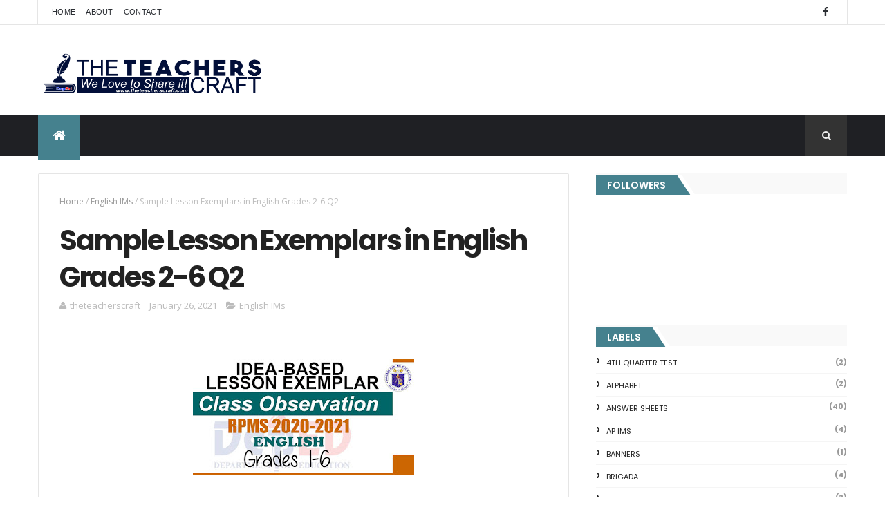

--- FILE ---
content_type: text/html; charset=utf-8
request_url: https://www.google.com/recaptcha/api2/aframe
body_size: 269
content:
<!DOCTYPE HTML><html><head><meta http-equiv="content-type" content="text/html; charset=UTF-8"></head><body><script nonce="ZQq_68o5oZXzg5XZvrIP-w">/** Anti-fraud and anti-abuse applications only. See google.com/recaptcha */ try{var clients={'sodar':'https://pagead2.googlesyndication.com/pagead/sodar?'};window.addEventListener("message",function(a){try{if(a.source===window.parent){var b=JSON.parse(a.data);var c=clients[b['id']];if(c){var d=document.createElement('img');d.src=c+b['params']+'&rc='+(localStorage.getItem("rc::a")?sessionStorage.getItem("rc::b"):"");window.document.body.appendChild(d);sessionStorage.setItem("rc::e",parseInt(sessionStorage.getItem("rc::e")||0)+1);localStorage.setItem("rc::h",'1762831215073');}}}catch(b){}});window.parent.postMessage("_grecaptcha_ready", "*");}catch(b){}</script></body></html>

--- FILE ---
content_type: text/javascript; charset=UTF-8
request_url: https://www.theteacherscraft.com/feeds/posts/default/-/English%20IMs?alt=json-in-script&max-results=3&callback=jQuery111005925612027110743_1762831211429&_=1762831211430
body_size: 5841
content:
// API callback
jQuery111005925612027110743_1762831211429({"version":"1.0","encoding":"UTF-8","feed":{"xmlns":"http://www.w3.org/2005/Atom","xmlns$openSearch":"http://a9.com/-/spec/opensearchrss/1.0/","xmlns$blogger":"http://schemas.google.com/blogger/2008","xmlns$georss":"http://www.georss.org/georss","xmlns$gd":"http://schemas.google.com/g/2005","xmlns$thr":"http://purl.org/syndication/thread/1.0","id":{"$t":"tag:blogger.com,1999:blog-2615644595382866101"},"updated":{"$t":"2025-11-08T06:54:07.753-08:00"},"category":[{"term":"DepEd Updates"},{"term":"Instructional Materials"},{"term":"News Story"},{"term":"English IMs"},{"term":"WHLP"},{"term":"Memo"},{"term":"Reading Materials"},{"term":"DLL"},{"term":"SUMMATIVE"},{"term":"WORKSHEETS GRADE 1"},{"term":"Mathematics IMs"},{"term":"WORKSHEETS GRADE 2"},{"term":"ANSWER SHEETS"},{"term":"TEACHERS ALLOWANCES"},{"term":"WORKSHEETS GRADE 5"},{"term":"webinars"},{"term":"DEPED News Story"},{"term":"WORKSHEETS KINDERGARTEN"},{"term":"LESSON EXEMPLARS"},{"term":"Classroom Structuring"},{"term":"SLM"},{"term":"WORKSHEETS GRADE 4"},{"term":"DLL GRADE 4"},{"term":"WORKSHEETS GRADE 3"},{"term":"DLL GRADE 6"},{"term":"WORKSHEETS GRADE 6"},{"term":"WLP"},{"term":"FORMS"},{"term":"DLL GRADE 2"},{"term":"DLL GRADE 5"},{"term":"DLL GRADE 1"},{"term":"DLL GRADE 3"},{"term":"RPMS"},{"term":"DIAGNOSTIC TESTS"},{"term":"SCHOLARSHIP"},{"term":"GRADE 1 LE"},{"term":"GRADE 4 LE"},{"term":"PERFORMANCE TASK"},{"term":"CALENDAR OF ACTIVITIES"},{"term":"FILIPINO IMs"},{"term":"GRADE 7 LE"},{"term":"SF COVERS"},{"term":"Learning Videos"},{"term":"PBB"},{"term":"Writing is a craft"},{"term":"Inspiration"},{"term":"KG DLL"},{"term":"Mind' Silhouettes"},{"term":"Random Thoughts"},{"term":"Writing Materilas"},{"term":"AP IMs"},{"term":"Brigada"},{"term":"CLASSROOM OBSERVATION"},{"term":"SALARY INCREASE"},{"term":"SARA DUTERTE"},{"term":"SRI"},{"term":"CATCH UP FRIDAYS"},{"term":"CATCH-UP FRIDAYS"},{"term":"CLASSROOM RULES"},{"term":"Cooking is a Craft"},{"term":"DEPED AWARDS"},{"term":"F2F CLASSES"},{"term":"KG L"},{"term":"WORKSHEETS"},{"term":"4TH QUARTER TEST"},{"term":"ALPHABET"},{"term":"BRIGADA ESKWELA"},{"term":"Class Record"},{"term":"EDUCATION SONA"},{"term":"FREE WEBINARS"},{"term":"HOLIDAYS 2023"},{"term":"JOBS"},{"term":"MATATAG"},{"term":"NAME TAGS"},{"term":"PSYCHOSOCIAL MATERIALS"},{"term":"RPMS 2024"},{"term":"SIMCARD REGISTRATION"},{"term":"TEACHERS DAY"},{"term":"VINSET"},{"term":"BANNERS"},{"term":"BUWAN NG WIKA"},{"term":"CDP FREE TRAINING"},{"term":"CLEANERS"},{"term":"DLL GRADE 7"},{"term":"E-SAT"},{"term":"FAMILY DAY"},{"term":"FEATURE"},{"term":"HOLIDAY 2025"},{"term":"IDLAR"},{"term":"ILR"},{"term":"IPCRF 2022-2023"},{"term":"Intervention Program"},{"term":"LET PASSERS"},{"term":"MELCS 2022-2023"},{"term":"MELCS 2023-2024"},{"term":"NUTRITION MONTH"},{"term":"OPLAN BALIK ESKWELA"},{"term":"Opinion"},{"term":"PRC UPDATES"},{"term":"SCHOOL CALENDAR"},{"term":"SEMINARS"},{"term":"SUBJECT TAGS"},{"term":"short stories"}],"title":{"type":"text","$t":"The Teacher's Craft"},"subtitle":{"type":"html","$t":"We Love to Share It"},"link":[{"rel":"http://schemas.google.com/g/2005#feed","type":"application/atom+xml","href":"https:\/\/www.theteacherscraft.com\/feeds\/posts\/default"},{"rel":"self","type":"application/atom+xml","href":"https:\/\/www.blogger.com\/feeds\/2615644595382866101\/posts\/default\/-\/English+IMs?alt=json-in-script\u0026max-results=3"},{"rel":"alternate","type":"text/html","href":"https:\/\/www.theteacherscraft.com\/search\/label\/English%20IMs"},{"rel":"hub","href":"http://pubsubhubbub.appspot.com/"},{"rel":"next","type":"application/atom+xml","href":"https:\/\/www.blogger.com\/feeds\/2615644595382866101\/posts\/default\/-\/English+IMs\/-\/English+IMs?alt=json-in-script\u0026start-index=4\u0026max-results=3"}],"author":[{"name":{"$t":"Unknown"},"email":{"$t":"noreply@blogger.com"},"gd$image":{"rel":"http://schemas.google.com/g/2005#thumbnail","width":"16","height":"16","src":"https:\/\/img1.blogblog.com\/img\/b16-rounded.gif"}}],"generator":{"version":"7.00","uri":"http://www.blogger.com","$t":"Blogger"},"openSearch$totalResults":{"$t":"105"},"openSearch$startIndex":{"$t":"1"},"openSearch$itemsPerPage":{"$t":"3"},"entry":[{"id":{"$t":"tag:blogger.com,1999:blog-2615644595382866101.post-8671268720241929770"},"published":{"$t":"2025-03-03T21:55:00.000-08:00"},"updated":{"$t":"2025-03-12T22:07:35.662-07:00"},"category":[{"scheme":"http://www.blogger.com/atom/ns#","term":"English IMs"},{"scheme":"http://www.blogger.com/atom/ns#","term":"Reading Materials"}],"title":{"type":"text","$t":"New Design Children's Reading Passages"},"content":{"type":"html","$t":"\u003C!--Composite Start--\u003E\n\u003Cdiv id=\"M761703ScriptRootC1261178\"\u003E\n\u003C\/div\u003E\n\u003Cscript async=\"\" src=\"https:\/\/jsc.mgid.com\/t\/h\/theteacherscraft.com.1261178.js\"\u003E\n\u003C\/script\u003E\n\u003C!--Composite End--\u003E\n\n\u003Cp\u003E\u0026nbsp;\u003Cspan style=\"text-align: center;\"\u003E\u0026nbsp;\u003C\/span\u003E\u003Cspan\u003E\u0026nbsp; \u0026nbsp; \u0026nbsp; \u0026nbsp;\u003C\/span\u003E\u003C\/p\u003E\u003Cdiv class=\"separator\" style=\"clear: both; text-align: center;\"\u003E\u003Ca href=\"https:\/\/blogger.googleusercontent.com\/img\/b\/R29vZ2xl\/AVvXsEhg5XoVRyK7n-6_28t6gllNIt8L0pyUeEHAuUZ9jWVE7H4kfFmAlUuO5p52lR-ecFpNoTQibBhRU-8gHmuS1CDa8_dBZiFczrxwR764SfjTHwNW2ZeskRM69_SgjMgHjtYHrwOm1PDPhZJz\/s1258\/rea.jpg\" style=\"margin-left: 1em; margin-right: 1em;\"\u003E\u003Cimg border=\"0\" data-original-height=\"701\" data-original-width=\"1258\" src=\"https:\/\/blogger.googleusercontent.com\/img\/b\/R29vZ2xl\/AVvXsEhg5XoVRyK7n-6_28t6gllNIt8L0pyUeEHAuUZ9jWVE7H4kfFmAlUuO5p52lR-ecFpNoTQibBhRU-8gHmuS1CDa8_dBZiFczrxwR764SfjTHwNW2ZeskRM69_SgjMgHjtYHrwOm1PDPhZJz\/s320\/rea.jpg\" width=\"320\" \/\u003E\u003C\/a\u003E\u003C\/div\u003E\u003Cbr \/\u003E\u003Cdiv class=\"separator\" style=\"clear: both; text-align: center;\"\u003E\u003Cbr \/\u003E\u003C\/div\u003E\u003Cdiv class=\"separator\" style=\"clear: both; text-align: center;\"\u003E\u003Cspan style=\"text-align: left;\"\u003EChildren's Reading Passages\u003C\/span\u003E\u003Cspan style=\"font-family: \u0026quot;times new roman\u0026quot;; font-size: 16px; text-align: justify;\"\u003E\u0026nbsp; Free Download!\u003C\/span\u003E\u003C\/div\u003E\u003Cp\u003E\u003Cspan style=\"font-family: \u0026quot;times new roman\u0026quot;; font-size: 16px; text-align: justify;\"\u003EChildren's Reading Passages\u0026nbsp;\u0026nbsp;will be useful for both parents and teachers while they guide the child in answering modules at home.\u0026nbsp;\u003C\/span\u003E\u003C\/p\u003E\u003Cdiv style=\"-webkit-text-stroke-width: 0px; font-family: \u0026quot;times new roman\u0026quot;; font-size: 16px; font-variant-east-asian: normal; font-variant-numeric: normal; margin: 0px; text-align: justify;\"\u003E\u003Cdiv style=\"margin: 0px;\"\u003E\u003Cdiv style=\"margin: 0px;\"\u003E\u003Cdiv style=\"margin: 0px;\"\u003E\u003Cdiv style=\"margin: 0px;\"\u003E\u003Cdiv style=\"margin: 0px;\"\u003E\u003Cdiv style=\"margin: 0px;\"\u003E\u003Cdiv style=\"margin: 0px;\"\u003E\u003Cdiv style=\"margin: 0px;\"\u003E\u003Cdiv style=\"margin: 0px;\"\u003E\u003Cdiv style=\"margin: 0px;\"\u003E\u003Cdiv style=\"margin: 0px;\"\u003E\u003Cdiv style=\"margin: 0px;\"\u003E\u003Cdiv style=\"margin: 0px;\"\u003E\u003Cfont color=\"#000000\" face=\"inherit\"\u003EWe would love to help you stock your teaching aids with these materials. We understand that teaching is not an easy feat so as much as possible we like to ease your loads by providing materials which are helpful to our class home.\u003C\/font\u003E\u003C\/div\u003E\u003C\/div\u003E\u003C\/div\u003E\u003C\/div\u003E\u003C\/div\u003E\u003C\/div\u003E\u003C\/div\u003E\u003C\/div\u003E\u003C\/div\u003E\u003C\/div\u003E\u003C\/div\u003E\u003C\/div\u003E\u003C\/div\u003E\u003C\/div\u003E\u003Cdiv class=\"separator\" style=\"-webkit-text-stroke-width: 0px; clear: both; font-family: \u0026quot;times new roman\u0026quot;; font-size: 16px; font-variant-east-asian: normal; font-variant-numeric: normal; margin: 0px; text-align: justify;\"\u003E\u003C\/div\u003E\u003Cdiv style=\"-webkit-text-stroke-width: 0px; font-family: \u0026quot;times new roman\u0026quot;; font-size: 16px; font-variant-east-asian: normal; font-variant-numeric: normal; margin: 0px; text-align: justify;\"\u003E\u003Cdiv style=\"margin: 0px;\"\u003E\u003Cdiv style=\"margin: 0px;\"\u003E\u003Cdiv style=\"margin: 0px;\"\u003E\u003Cdiv style=\"margin: 0px;\"\u003E\u003Cdiv style=\"margin: 0px;\"\u003E\u003Cdiv style=\"margin: 0px;\"\u003E\u003Cdiv style=\"margin: 0px;\"\u003E\u003Cdiv style=\"margin: 0px;\"\u003E\u003Cdiv style=\"margin: 0px;\"\u003E\u003Cdiv style=\"margin: 0px;\"\u003E\u003Cdiv style=\"margin: 0px;\"\u003E\u003Cdiv style=\"margin: 0px;\"\u003E\u003Cfont color=\"#000000\"\u003E\u003C\/font\u003E\u003Cfont face=\"inherit\"\u003E\u003C\/font\u003E\u003Cbr \/\u003E\u003C\/div\u003E\u003C\/div\u003E\u003C\/div\u003E\u003C\/div\u003E\u003C\/div\u003E\u003C\/div\u003E\u003C\/div\u003E\u003C\/div\u003E\u003C\/div\u003E\u003C\/div\u003E\u003C\/div\u003E\u003C\/div\u003E\u003C\/div\u003E\u003Cdiv class=\"separator\" style=\"-webkit-text-stroke-width: 0px; clear: both; font-family: \u0026quot;times new roman\u0026quot;; font-size: 16px; font-variant-east-asian: normal; font-variant-numeric: normal; margin: 0px; text-align: justify;\"\u003E\u003C\/div\u003E\u003Cdiv style=\"-webkit-text-stroke-width: 0px; font-family: \u0026quot;times new roman\u0026quot;; font-size: 16px; font-variant-east-asian: normal; font-variant-numeric: normal; margin: 0px; text-align: justify;\"\u003E\u003Cdiv style=\"margin: 0px;\"\u003E\u003Cdiv style=\"margin: 0px;\"\u003E\u003Cdiv style=\"margin: 0px;\"\u003E\u003Cdiv style=\"margin: 0px;\"\u003E\u003Cdiv style=\"margin: 0px;\"\u003E\u003Cdiv style=\"margin: 0px;\"\u003E\u003Cdiv style=\"margin: 0px;\"\u003E\u003Cdiv style=\"margin: 0px;\"\u003E\u003Cdiv style=\"margin: 0px;\"\u003E\u003Cdiv style=\"margin: 0px;\"\u003E\u003Cdiv style=\"margin: 0px;\"\u003E\u003Cdiv style=\"margin: 0px;\"\u003E\u003Cfont color=\"#000000\" face=\"inherit\"\u003EWe wish you a productive visit to our site. We hope that this material will be useful and helpful in your endeavor. Kindly leave a feedback for about experience during your visit.\u003C\/font\u003E\u003C\/div\u003E\u003C\/div\u003E\u003C\/div\u003E\u003C\/div\u003E\u003C\/div\u003E\u003C\/div\u003E\u003C\/div\u003E\u003C\/div\u003E\u003C\/div\u003E\u003C\/div\u003E\u003C\/div\u003E\u003C\/div\u003E\u003C\/div\u003E\u003Cdiv class=\"separator\" style=\"-webkit-text-stroke-width: 0px; clear: both; font-family: \u0026quot;times new roman\u0026quot;; font-size: 16px; font-variant-east-asian: normal; font-variant-numeric: normal; margin: 0px; text-align: justify;\"\u003E\u003C\/div\u003E\u003Cdiv style=\"-webkit-text-stroke-width: 0px; font-family: \u0026quot;times new roman\u0026quot;; font-size: 16px; font-variant-east-asian: normal; font-variant-numeric: normal; margin: 0px; text-align: justify;\"\u003E\u003Cdiv style=\"margin: 0px;\"\u003E\u003Cdiv style=\"margin: 0px;\"\u003E\u003Cdiv style=\"margin: 0px;\"\u003E\u003Cdiv style=\"margin: 0px;\"\u003E\u003Cdiv style=\"margin: 0px;\"\u003E\u003Cdiv style=\"margin: 0px;\"\u003E\u003Cdiv style=\"margin: 0px;\"\u003E\u003Cdiv style=\"margin: 0px;\"\u003E\u003Cdiv style=\"margin: 0px;\"\u003E\u003Cdiv style=\"margin: 0px;\"\u003E\u003Cdiv style=\"margin: 0px;\"\u003E\u003Cdiv style=\"margin: 0px;\"\u003E\u003Cb\u003E\u003C\/b\u003E\u003Ci\u003E\u003C\/i\u003E\u003Cu\u003E\u003C\/u\u003E\u003Csub\u003E\u003C\/sub\u003E\u003Csup\u003E\u003C\/sup\u003E\u003Cstrike\u003E\u003C\/strike\u003E\u003Cfont color=\"#000000\"\u003E\u003C\/font\u003E\u003Cfont face=\"inherit\"\u003E\u003C\/font\u003E\u003Cbr \/\u003E\u003C\/div\u003E\u003C\/div\u003E\u003C\/div\u003E\u003C\/div\u003E\u003C\/div\u003E\u003C\/div\u003E\u003C\/div\u003E\u003C\/div\u003E\u003C\/div\u003E\u003C\/div\u003E\u003C\/div\u003E\u003C\/div\u003E\u003C\/div\u003E\u003Cdiv class=\"separator\" style=\"-webkit-text-stroke-width: 0px; clear: both; font-family: \u0026quot;times new roman\u0026quot;; font-size: 16px; font-variant-east-asian: normal; font-variant-numeric: normal; margin: 0px; text-align: justify;\"\u003E\u003C\/div\u003E\u003Cdiv style=\"-webkit-text-stroke-width: 0px; font-family: \u0026quot;times new roman\u0026quot;; font-size: 16px; font-variant-east-asian: normal; font-variant-numeric: normal; margin: 0px; text-align: justify;\"\u003E\u003Cdiv style=\"margin: 0px;\"\u003E\u003Cdiv style=\"margin: 0px;\"\u003E\u003Cdiv style=\"margin: 0px;\"\u003E\u003Cdiv style=\"margin: 0px;\"\u003E\u003Cdiv style=\"margin: 0px;\"\u003E\u003Cdiv style=\"margin: 0px;\"\u003E\u003Cdiv style=\"margin: 0px;\"\u003E\u003Cdiv style=\"margin: 0px;\"\u003E\u003Cdiv style=\"margin: 0px;\"\u003E\u003Cdiv style=\"margin: 0px;\"\u003E\u003Cdiv style=\"margin: 0px;\"\u003E\u003Cdiv style=\"margin: 0px;\"\u003E\u003Cfont color=\"#000000\" face=\"inherit\"\u003EDownload for FREE this\u0026nbsp;\u003Cspan style=\"-webkit-text-stroke-width: 0px; background-color: white; display: inline; float: none; font-variant-east-asian: normal; font-variant-numeric: normal;\"\u003EChildren's Reading Passages\u0026nbsp;\u003C\/span\u003Efor your future use in the classroom. Kindly click the DOWNLOAD button below\u0026nbsp; to get your\u0026nbsp; copy.\u003C\/font\u003E\u003C\/div\u003E\u003C\/div\u003E\u003C\/div\u003E\u003C\/div\u003E\u003C\/div\u003E\u003C\/div\u003E\u003C\/div\u003E\u003C\/div\u003E\u003C\/div\u003E\u003C\/div\u003E\u003C\/div\u003E\u003C\/div\u003E\u003C\/div\u003E\u003Cdiv class=\"separator\" style=\"-webkit-text-stroke-width: 0px; clear: both; font-family: \u0026quot;times new roman\u0026quot;; font-size: 16px; font-variant-east-asian: normal; font-variant-numeric: normal; margin: 0px; text-align: justify;\"\u003E\u003C\/div\u003E\u003Cp\u003E\u003Cspan style=\"-webkit-text-stroke-width: 0px; background-color: white; direction: ltr; display: inline; float: none; font-family: \u0026quot;times new roman\u0026quot;; font-size: 16px; font-variant-east-asian: normal; font-variant-numeric: normal;\"\u003E\u003C\/span\u003E\u003Cspan style=\"-webkit-text-stroke-width: 0px; background-color: white; direction: ltr; display: inline; float: none; font-family: \u0026quot;times new roman\u0026quot;; font-size: 16px; font-variant-east-asian: normal; font-variant-numeric: normal;\"\u003E\u003C\/span\u003E\u003Cspan style=\"-webkit-text-stroke-width: 0px; background-color: white; direction: ltr; display: inline; float: none; font-family: \u0026quot;times new roman\u0026quot;; font-size: 16px; font-variant-east-asian: normal; font-variant-numeric: normal;\"\u003E\u003C\/span\u003E\u003Cspan style=\"-webkit-text-stroke-width: 0px; background-color: white; direction: ltr; display: inline; float: none; font-family: \u0026quot;times new roman\u0026quot;; font-size: 16px; font-variant-east-asian: normal; font-variant-numeric: normal;\"\u003E\u003C\/span\u003E\u003Cspan style=\"-webkit-text-stroke-width: 0px; background-color: white; direction: ltr; display: inline; float: none; font-family: \u0026quot;times new roman\u0026quot;; font-size: 16px; font-variant-east-asian: normal; font-variant-numeric: normal;\"\u003E\u003C\/span\u003E\u003Cspan style=\"-webkit-text-stroke-width: 0px; background-color: white; direction: ltr; display: inline; float: none; font-family: \u0026quot;times new roman\u0026quot;; font-size: 16px; font-variant-east-asian: normal; font-variant-numeric: normal;\"\u003E\u003C\/span\u003E\u003Cspan style=\"-webkit-text-stroke-width: 0px; background-color: white; direction: ltr; display: inline; float: none; font-family: \u0026quot;times new roman\u0026quot;; font-size: 16px; font-variant-east-asian: normal; font-variant-numeric: normal;\"\u003E\u003C\/span\u003E\u003Cspan style=\"-webkit-text-stroke-width: 0px; background-color: white; direction: ltr; display: inline; float: none; font-family: \u0026quot;times new roman\u0026quot;; font-size: 16px; font-variant-east-asian: normal; font-variant-numeric: normal;\"\u003E\u003C\/span\u003E\u003Cspan style=\"-webkit-text-stroke-width: 0px; background-color: white; direction: ltr; display: inline; float: none; font-family: \u0026quot;times new roman\u0026quot;; font-size: 16px; font-variant-east-asian: normal; font-variant-numeric: normal;\"\u003E\u003C\/span\u003E\u003Cspan style=\"-webkit-text-stroke-width: 0px; background-color: white; direction: ltr; display: inline; float: none; font-family: \u0026quot;times new roman\u0026quot;; font-size: 16px; font-variant-east-asian: normal; font-variant-numeric: normal;\"\u003E\u003C\/span\u003E\u003Cspan style=\"-webkit-text-stroke-width: 0px; background-color: white; direction: ltr; display: inline; float: none; font-family: \u0026quot;times new roman\u0026quot;; font-size: 16px; font-variant-east-asian: normal; font-variant-numeric: normal;\"\u003E\u003C\/span\u003E\u003Cspan style=\"-webkit-text-stroke-width: 0px; background-color: white; direction: ltr; display: inline; float: none; font-family: \u0026quot;times new roman\u0026quot;; font-size: 16px; font-variant-east-asian: normal; font-variant-numeric: normal;\"\u003E\u003C\/span\u003E\u003C\/p\u003E\u003Cdiv style=\"-webkit-text-stroke-width: 0px; font-family: \u0026quot;times new roman\u0026quot;; font-variant-east-asian: normal; font-variant-numeric: normal; margin: 0px; text-align: justify;\"\u003E\u003Cdiv style=\"margin: 0px;\"\u003E\u003Cdiv style=\"margin: 0px;\"\u003E\u003Cdiv style=\"margin: 0px;\"\u003E\u003Cdiv style=\"margin: 0px;\"\u003E\u003Cdiv style=\"font-size: 16px; margin: 0px;\"\u003E\u003Cfont color=\"#000000\" face=\"inherit\"\u003EIMPORTANT:\u0026nbsp;Please Log In to your GMAIL or DEPED account to download these Files.\u003C\/font\u003E\u003C\/div\u003E\u003Cdiv style=\"font-size: 16px; margin: 0px;\"\u003E\u003Cfont color=\"#000000\" face=\"inherit\"\u003E\u003Cbr \/\u003E\u003C\/font\u003E\u003C\/div\u003E\u003Cdiv style=\"font-size: 16px; margin: 0px;\"\u003E\u003Cfont color=\"#000000\" face=\"inherit\"\u003ENo to republishing. No to selling. Copy strictly for classroom use only.\u003C\/font\u003E\u003C\/div\u003E\u003Cdiv style=\"font-size: 16px; margin: 0px;\"\u003E\u003Cfont color=\"#000000\" face=\"inherit\"\u003E\u003Cbr \/\u003E\u003C\/font\u003E\u003C\/div\u003E\u003Cdiv style=\"font-size: 16px; margin: 0px;\"\u003E\u003Cfont color=\"#000000\" face=\"inherit\"\u003EPublished by www.theteacherscraft.com\u003C\/font\u003E\u003C\/div\u003E\u003Cdiv style=\"font-size: 16px; margin: 0px;\"\u003E\u003Cfont color=\"#000000\" face=\"inherit\"\u003ESOURCE: DEPED MODULES\u003C\/font\u003E\u003C\/div\u003E\u003Cdiv class=\"separator\" style=\"clear: both; text-align: center;\"\u003E\u003Ca href=\"https:\/\/drive.google.com\/file\/d\/1DjdAVfwCnwbV51Gho6CwE7uhMPlsGHZo\/view?usp=sharing\" style=\"margin-left: 1em; margin-right: 1em;\" target=\"_blank\"\u003E\u003Cimg border=\"0\" data-original-height=\"321\" data-original-width=\"512\" src=\"https:\/\/blogger.googleusercontent.com\/img\/b\/R29vZ2xl\/AVvXsEiawL1G0jf4GKgrRfQXDXz_gQCFR3tq0ItI2yTNVPjQTHc22m8D8cRALCZ6BVdvdsqPTAUGe-XlWdWZ0ZvIpINhHpWk0k0U-tx8tQAsd5uUE55TdFNFvD9iayZ3jXVYnIv3g2eWs-pfqPON\/s320\/unnamed+%25281%2529.png\" width=\"320\" \/\u003E\u003C\/a\u003E\u003C\/div\u003E\u003Cbr \/\u003E\u003Ch3 style=\"text-align: center;\"\u003E\u003Cbr style=\"font-size: 18.72px;\" \/\u003E\u003C\/h3\u003E\u003C\/div\u003E\u003C\/div\u003E\u003C\/div\u003E\u003C\/div\u003E\u003C\/div\u003E"},"link":[{"rel":"replies","type":"application/atom+xml","href":"https:\/\/www.theteacherscraft.com\/feeds\/8671268720241929770\/comments\/default","title":"Post Comments"},{"rel":"replies","type":"text/html","href":"https:\/\/www.theteacherscraft.com\/2020\/11\/childrens-reading-passages.html#comment-form","title":"0 Comments"},{"rel":"edit","type":"application/atom+xml","href":"https:\/\/www.blogger.com\/feeds\/2615644595382866101\/posts\/default\/8671268720241929770"},{"rel":"self","type":"application/atom+xml","href":"https:\/\/www.blogger.com\/feeds\/2615644595382866101\/posts\/default\/8671268720241929770"},{"rel":"alternate","type":"text/html","href":"https:\/\/www.theteacherscraft.com\/2020\/11\/childrens-reading-passages.html","title":"New Design Children's Reading Passages"}],"author":[{"name":{"$t":"theteacherscraft"},"uri":{"$t":"http:\/\/www.blogger.com\/profile\/00770706958308353563"},"email":{"$t":"noreply@blogger.com"},"gd$image":{"rel":"http://schemas.google.com/g/2005#thumbnail","width":"16","height":"16","src":"https:\/\/img1.blogblog.com\/img\/b16-rounded.gif"}}],"media$thumbnail":{"xmlns$media":"http://search.yahoo.com/mrss/","url":"https:\/\/blogger.googleusercontent.com\/img\/b\/R29vZ2xl\/AVvXsEhg5XoVRyK7n-6_28t6gllNIt8L0pyUeEHAuUZ9jWVE7H4kfFmAlUuO5p52lR-ecFpNoTQibBhRU-8gHmuS1CDa8_dBZiFczrxwR764SfjTHwNW2ZeskRM69_SgjMgHjtYHrwOm1PDPhZJz\/s72-c\/rea.jpg","height":"72","width":"72"},"thr$total":{"$t":"0"}},{"id":{"$t":"tag:blogger.com,1999:blog-2615644595382866101.post-8803166412550357878"},"published":{"$t":"2021-01-26T22:38:00.007-08:00"},"updated":{"$t":"2021-01-27T04:07:28.935-08:00"},"category":[{"scheme":"http://www.blogger.com/atom/ns#","term":"English IMs"}],"title":{"type":"text","$t":"Sample Lesson Exemplars in English  Grades 2-6  Q2"},"content":{"type":"html","$t":"\u003Cp\u003E\u003Cspan style=\"font-family: inherit;\"\u003E\u0026nbsp; \u0026nbsp; \u0026nbsp; \u0026nbsp;\u003C\/span\u003E\u003C\/p\u003E\u003Cdiv class=\"separator\" style=\"clear: both; text-align: center;\"\u003E\u003Ca href=\"https:\/\/blogger.googleusercontent.com\/img\/b\/R29vZ2xl\/AVvXsEhW0NdF2QMyZSENQneKOnxW3G5q7S6j_Ayqh5L95-2Y0evK86dSlpm_TAUHlydr3HMoRbB9aWnMPr2yVWiiv4wKukrwSeSl_BHB2_fMuhWvkPUsgAL7on3JcRDcg0tJb28kXdTcyyEKpTu_\/s1200\/141931024_712231312821791_7157566994860831048_n.jpg\" style=\"margin-left: 1em; margin-right: 1em;\"\u003E\u003Cspan style=\"color: black; font-family: inherit;\"\u003E\u003Cimg border=\"0\" data-original-height=\"628\" data-original-width=\"1200\" src=\"https:\/\/blogger.googleusercontent.com\/img\/b\/R29vZ2xl\/AVvXsEhW0NdF2QMyZSENQneKOnxW3G5q7S6j_Ayqh5L95-2Y0evK86dSlpm_TAUHlydr3HMoRbB9aWnMPr2yVWiiv4wKukrwSeSl_BHB2_fMuhWvkPUsgAL7on3JcRDcg0tJb28kXdTcyyEKpTu_\/s320\/141931024_712231312821791_7157566994860831048_n.jpg\" width=\"320\" \/\u003E\u003C\/span\u003E\u003C\/a\u003E\u003C\/div\u003E\u003Cdiv class=\"separator\" style=\"clear: both; text-align: center;\"\u003E\u003Cspan style=\"font-family: inherit;\"\u003E\u003Cbr \/\u003E\u003C\/span\u003E\u003C\/div\u003E\u003Cdiv class=\"separator\" style=\"clear: both;\"\u003E\u003Cspan style=\"font-family: inherit; text-align: justify;\"\u003ESample Lesson Exemplars in English\u0026nbsp; Grades 2-6\u0026nbsp; Q2 available for Free Download which can be use in class observation for RPMS in the new normal setting.\u003C\/span\u003E\u003C\/div\u003E\u003Cp style=\"text-align: justify;\"\u003E\u003Cspan style=\"font-family: inherit;\"\u003E\u003Cspan style=\"background-color: white;\"\u003EThe\u0026nbsp;\u003C\/span\u003E\u003Cspan style=\"background-color: white;\"\u003Eexemplar lessons\u003C\/span\u003E\u003Cspan style=\"background-color: white;\"\u003E\u0026nbsp;are models of daily\u0026nbsp;\u003C\/span\u003E\u003Cspan style=\"background-color: white;\"\u003Elesson\u003C\/span\u003E\u003Cspan style=\"background-color: white;\"\u003E\u0026nbsp;plans based on the information found in the curriculum documents.\u0026nbsp;\u003C\/span\u003E\u003Cspan style=\"background-color: white;\"\u003EExemplars\u003C\/span\u003E\u003Cspan style=\"background-color: white;\"\u003E\u0026nbsp;are used by students and teachers to develop student self-monitoring and\/or self-regulation, to build student self-efficacy and to encourage ownership over learning. The aim of the development of these self-regulatory practices is to improve academic performance.\u0026nbsp;\u003C\/span\u003E\u003Cspan style=\"background-color: white;\"\u003EExemplars\u003C\/span\u003E\u003Cspan style=\"background-color: white;\"\u003E\u0026nbsp;are provided examples of best or worst practice in the educational environment, which are designed to assist students to increase their understanding of particular skills, content or knowledge in any given situation and articulate established criteria and standards.\u003C\/span\u003E\u003C\/span\u003E\u003C\/p\u003E\u003Cdiv style=\"-webkit-text-stroke-width: 0px; font-variant-east-asian: normal; font-variant-numeric: normal; margin: 0px; text-align: justify;\"\u003E\u003Cdiv style=\"margin: 0px;\"\u003E\u003Cdiv style=\"margin: 0px;\"\u003E\u003Cdiv style=\"margin: 0px;\"\u003E\u003Cdiv style=\"margin: 0px;\"\u003E\u003Cdiv style=\"margin: 0px;\"\u003E\u003Cdiv style=\"margin: 0px;\"\u003E\u003Cdiv style=\"margin: 0px;\"\u003E\u003Cdiv style=\"margin: 0px;\"\u003E\u003Cdiv style=\"margin: 0px;\"\u003E\u003Cdiv style=\"margin: 0px;\"\u003E\u003Cdiv style=\"margin: 0px;\"\u003E\u003Cdiv style=\"margin: 0px;\"\u003E\u003Cdiv style=\"margin: 0px;\"\u003E\u003Cfont color=\"#000000\" face=\"inherit\"\u003EWe would love to help you stock your teaching aids with these materials. We understand that teaching is not an easy feat so as much as possible we like to ease your loads by providing materials which are helpful to our class home.\u003C\/font\u003E\u003C\/div\u003E\u003C\/div\u003E\u003C\/div\u003E\u003C\/div\u003E\u003C\/div\u003E\u003C\/div\u003E\u003C\/div\u003E\u003C\/div\u003E\u003C\/div\u003E\u003C\/div\u003E\u003C\/div\u003E\u003C\/div\u003E\u003C\/div\u003E\u003C\/div\u003E\u003Cspan style=\"-webkit-text-stroke-width: 0px; background-color: white; direction: ltr; display: inline; float: none; font-family: inherit; font-variant-east-asian: normal; font-variant-numeric: normal;\"\u003E\u003C\/span\u003E\u003Cdiv class=\"separator\" style=\"-webkit-text-stroke-width: 0px; clear: both; font-variant-east-asian: normal; font-variant-numeric: normal; margin: 0px; text-align: justify;\"\u003E\u003C\/div\u003E\u003Cspan style=\"-webkit-text-stroke-width: 0px; background-color: white; direction: ltr; display: inline; float: none; font-family: inherit; font-variant-east-asian: normal; font-variant-numeric: normal;\"\u003E\u003C\/span\u003E\u003Cdiv style=\"-webkit-text-stroke-width: 0px; font-variant-east-asian: normal; font-variant-numeric: normal; margin: 0px; text-align: justify;\"\u003E\u003Cdiv style=\"margin: 0px;\"\u003E\u003Cdiv style=\"margin: 0px;\"\u003E\u003Cdiv style=\"margin: 0px;\"\u003E\u003Cdiv style=\"margin: 0px;\"\u003E\u003Cdiv style=\"margin: 0px;\"\u003E\u003Cdiv style=\"margin: 0px;\"\u003E\u003Cdiv style=\"margin: 0px;\"\u003E\u003Cdiv style=\"margin: 0px;\"\u003E\u003Cdiv style=\"margin: 0px;\"\u003E\u003Cdiv style=\"margin: 0px;\"\u003E\u003Cdiv style=\"margin: 0px;\"\u003E\u003Cdiv style=\"margin: 0px;\"\u003E\u003Cspan style=\"font-family: inherit;\"\u003E\u003Cfont color=\"#000000\"\u003E\u003C\/font\u003E\u003Cfont\u003E\u003C\/font\u003E\u003Cbr \/\u003E\u003C\/span\u003E\u003C\/div\u003E\u003C\/div\u003E\u003C\/div\u003E\u003C\/div\u003E\u003C\/div\u003E\u003C\/div\u003E\u003C\/div\u003E\u003C\/div\u003E\u003C\/div\u003E\u003C\/div\u003E\u003C\/div\u003E\u003C\/div\u003E\u003C\/div\u003E\u003Cspan style=\"-webkit-text-stroke-width: 0px; background-color: white; direction: ltr; display: inline; float: none; font-family: inherit; font-variant-east-asian: normal; font-variant-numeric: normal;\"\u003E\u003C\/span\u003E\u003Cdiv class=\"separator\" style=\"-webkit-text-stroke-width: 0px; clear: both; font-variant-east-asian: normal; font-variant-numeric: normal; margin: 0px; text-align: justify;\"\u003E\u003C\/div\u003E\u003Cspan style=\"-webkit-text-stroke-width: 0px; background-color: white; direction: ltr; display: inline; float: none; font-family: inherit; font-variant-east-asian: normal; font-variant-numeric: normal;\"\u003E\u003C\/span\u003E\u003Cdiv style=\"-webkit-text-stroke-width: 0px; font-variant-east-asian: normal; font-variant-numeric: normal; margin: 0px; text-align: justify;\"\u003E\u003Cdiv style=\"margin: 0px;\"\u003E\u003Cdiv style=\"margin: 0px;\"\u003E\u003Cdiv style=\"margin: 0px;\"\u003E\u003Cdiv style=\"margin: 0px;\"\u003E\u003Cdiv style=\"margin: 0px;\"\u003E\u003Cdiv style=\"margin: 0px;\"\u003E\u003Cdiv style=\"margin: 0px;\"\u003E\u003Cdiv style=\"margin: 0px;\"\u003E\u003Cdiv style=\"margin: 0px;\"\u003E\u003Cdiv style=\"margin: 0px;\"\u003E\u003Cdiv style=\"margin: 0px;\"\u003E\u003Cdiv style=\"margin: 0px;\"\u003E\u003Cfont color=\"#000000\" face=\"inherit\"\u003EWe wish you a productive visit to our site. We hope that this material will be useful and helpful in your endeavor. Kindly leave a feedback for about experience during your visit.\u003C\/font\u003E\u003C\/div\u003E\u003C\/div\u003E\u003C\/div\u003E\u003C\/div\u003E\u003C\/div\u003E\u003C\/div\u003E\u003C\/div\u003E\u003C\/div\u003E\u003C\/div\u003E\u003C\/div\u003E\u003C\/div\u003E\u003C\/div\u003E\u003C\/div\u003E\u003Cspan style=\"-webkit-text-stroke-width: 0px; background-color: white; direction: ltr; display: inline; float: none; font-family: inherit; font-variant-east-asian: normal; font-variant-numeric: normal;\"\u003E\u003C\/span\u003E\u003Cdiv class=\"separator\" style=\"-webkit-text-stroke-width: 0px; clear: both; font-variant-east-asian: normal; font-variant-numeric: normal; margin: 0px; text-align: justify;\"\u003E\u003C\/div\u003E\u003Cspan style=\"-webkit-text-stroke-width: 0px; background-color: white; direction: ltr; display: inline; float: none; font-family: inherit; font-variant-east-asian: normal; font-variant-numeric: normal;\"\u003E\u003C\/span\u003E\u003Cdiv style=\"-webkit-text-stroke-width: 0px; font-variant-east-asian: normal; font-variant-numeric: normal; margin: 0px; text-align: justify;\"\u003E\u003Cdiv style=\"margin: 0px;\"\u003E\u003Cdiv style=\"margin: 0px;\"\u003E\u003Cdiv style=\"margin: 0px;\"\u003E\u003Cdiv style=\"margin: 0px;\"\u003E\u003Cdiv style=\"margin: 0px;\"\u003E\u003Cdiv style=\"margin: 0px;\"\u003E\u003Cdiv style=\"margin: 0px;\"\u003E\u003Cdiv style=\"margin: 0px;\"\u003E\u003Cdiv style=\"margin: 0px;\"\u003E\u003Cdiv style=\"margin: 0px;\"\u003E\u003Cdiv style=\"margin: 0px;\"\u003E\u003Cdiv style=\"margin: 0px;\"\u003E\u003Cspan style=\"font-family: inherit;\"\u003E\u003Ci\u003E\u003C\/i\u003E\u003Cu\u003E\u003C\/u\u003E\u003Csub\u003E\u003C\/sub\u003E\u003Csup\u003E\u003C\/sup\u003E\u003Cstrike\u003E\u003C\/strike\u003E\u003Cfont color=\"#000000\"\u003E\u003C\/font\u003E\u003Cfont\u003E\u003C\/font\u003E\u003Cbr \/\u003E\u003C\/span\u003E\u003C\/div\u003E\u003C\/div\u003E\u003C\/div\u003E\u003C\/div\u003E\u003C\/div\u003E\u003C\/div\u003E\u003C\/div\u003E\u003C\/div\u003E\u003C\/div\u003E\u003C\/div\u003E\u003C\/div\u003E\u003C\/div\u003E\u003C\/div\u003E\u003Cspan style=\"-webkit-text-stroke-width: 0px; background-color: white; direction: ltr; display: inline; float: none; font-family: inherit; font-variant-east-asian: normal; font-variant-numeric: normal;\"\u003E\u003C\/span\u003E\u003Cdiv class=\"separator\" style=\"-webkit-text-stroke-width: 0px; clear: both; font-variant-east-asian: normal; font-variant-numeric: normal; margin: 0px; text-align: justify;\"\u003E\u003C\/div\u003E\u003Cspan style=\"-webkit-text-stroke-width: 0px; background-color: white; direction: ltr; display: inline; float: none; font-family: inherit; font-variant-east-asian: normal; font-variant-numeric: normal;\"\u003E\u003C\/span\u003E\u003Cdiv style=\"-webkit-text-stroke-width: 0px; font-variant-east-asian: normal; font-variant-numeric: normal; margin: 0px; text-align: justify;\"\u003E\u003Cdiv style=\"margin: 0px;\"\u003E\u003Cdiv style=\"margin: 0px;\"\u003E\u003Cdiv style=\"margin: 0px;\"\u003E\u003Cdiv style=\"margin: 0px;\"\u003E\u003Cdiv style=\"margin: 0px;\"\u003E\u003Cdiv style=\"margin: 0px;\"\u003E\u003Cdiv style=\"margin: 0px;\"\u003E\u003Cdiv style=\"margin: 0px;\"\u003E\u003Cdiv style=\"margin: 0px;\"\u003E\u003Cdiv style=\"margin: 0px;\"\u003E\u003Cdiv style=\"margin: 0px;\"\u003E\u003Cdiv style=\"margin: 0px;\"\u003E\u003Cfont color=\"#000000\" face=\"inherit\"\u003EDownload for FREE this\u0026nbsp;\u003Cspan style=\"-webkit-text-stroke-width: 0px; background-color: white; display: inline; float: none; font-variant-east-asian: normal; font-variant-numeric: normal;\"\u003ESample Lesson Exemplars in English\u0026nbsp; Grades 2-6\u0026nbsp; Q2\u0026nbsp;\u003C\/span\u003Efor your future use in the classroom. Kindly click the GRADE LEVEL button below\u0026nbsp; to get your\u0026nbsp; copy.\u003C\/font\u003E\u003C\/div\u003E\u003C\/div\u003E\u003C\/div\u003E\u003C\/div\u003E\u003C\/div\u003E\u003C\/div\u003E\u003C\/div\u003E\u003C\/div\u003E\u003C\/div\u003E\u003C\/div\u003E\u003C\/div\u003E\u003C\/div\u003E\u003C\/div\u003E\u003Cspan style=\"-webkit-text-stroke-width: 0px; background-color: white; direction: ltr; display: inline; float: none; font-family: inherit; font-variant-east-asian: normal; font-variant-numeric: normal;\"\u003E\u003C\/span\u003E\u003Cdiv class=\"separator\" style=\"-webkit-text-stroke-width: 0px; clear: both; font-variant-east-asian: normal; font-variant-numeric: normal; margin: 0px; text-align: justify;\"\u003E\u003C\/div\u003E\u003Cspan style=\"-webkit-text-stroke-width: 0px; background-color: white; direction: ltr; display: inline; float: none; font-family: inherit; font-variant-east-asian: normal; font-variant-numeric: normal;\"\u003E\u003C\/span\u003E\u003Cdiv style=\"-webkit-text-stroke-width: 0px; font-variant-east-asian: normal; font-variant-numeric: normal; margin: 0px; text-align: justify;\"\u003E\u003Cdiv style=\"margin: 0px;\"\u003E\u003Cdiv style=\"margin: 0px;\"\u003E\u003Cdiv style=\"margin: 0px;\"\u003E\u003Cdiv style=\"margin: 0px;\"\u003E\u003Cdiv style=\"margin: 0px;\"\u003E\u003Cdiv style=\"margin: 0px;\"\u003E\u003Cdiv style=\"margin: 0px;\"\u003E\u003Cdiv style=\"margin: 0px;\"\u003E\u003Cdiv style=\"margin: 0px;\"\u003E\u003Cdiv style=\"margin: 0px;\"\u003E\u003Cdiv style=\"margin: 0px;\"\u003E\u003Cdiv style=\"margin: 0px;\"\u003E\u003Cspan style=\"font-family: inherit;\"\u003E\u003Cfont color=\"#000000\"\u003E\u003C\/font\u003E\u003Cfont\u003E\u003C\/font\u003E\u003Cbr \/\u003E\u003C\/span\u003E\u003C\/div\u003E\u003C\/div\u003E\u003C\/div\u003E\u003C\/div\u003E\u003C\/div\u003E\u003C\/div\u003E\u003C\/div\u003E\u003C\/div\u003E\u003C\/div\u003E\u003C\/div\u003E\u003C\/div\u003E\u003C\/div\u003E\u003C\/div\u003E\u003Cspan style=\"-webkit-text-stroke-width: 0px; background-color: white; direction: ltr; display: inline; float: none; font-family: inherit; font-variant-east-asian: normal; font-variant-numeric: normal;\"\u003E\u003C\/span\u003E\u003Cdiv class=\"separator\" style=\"-webkit-text-stroke-width: 0px; clear: both; font-variant-east-asian: normal; font-variant-numeric: normal; margin: 0px; text-align: justify;\"\u003E\u003C\/div\u003E\u003Cspan style=\"-webkit-text-stroke-width: 0px; background-color: white; direction: ltr; display: inline; float: none; font-family: inherit; font-variant-east-asian: normal; font-variant-numeric: normal;\"\u003E\u003C\/span\u003E\u003Cdiv style=\"-webkit-text-stroke-width: 0px; font-variant-east-asian: normal; font-variant-numeric: normal; margin: 0px; text-align: justify;\"\u003E\u003Cdiv style=\"margin: 0px;\"\u003E\u003Cdiv style=\"margin: 0px;\"\u003E\u003Cdiv style=\"margin: 0px;\"\u003E\u003Cdiv style=\"margin: 0px;\"\u003E\u003Cdiv style=\"margin: 0px;\"\u003E\u003Cfont color=\"#000000\" face=\"inherit\"\u003EIMPORTANT:\u0026nbsp;Please Log In to your GMAIL or DEPED account to download these Files.\u003C\/font\u003E\u003C\/div\u003E\u003Cdiv style=\"margin: 0px;\"\u003E\u003Cfont color=\"#000000\" face=\"inherit\"\u003ENo to republishing. No to selling. Copy strictly for classroom use only.\u003C\/font\u003E\u003C\/div\u003E\u003Cdiv style=\"margin: 0px;\"\u003E\u003Cfont color=\"#000000\" face=\"inherit\"\u003EPublished by www.theteacherscraft.com\u003C\/font\u003E\u003C\/div\u003E\u003Cdiv style=\"margin: 0px;\"\u003E\u003Cfont color=\"#000000\" face=\"inherit\"\u003ECopy Rights : theteacherscraft2020\u003C\/font\u003E\u003C\/div\u003E\u003Cdiv style=\"margin: 0px;\"\u003E\u003Cbr \/\u003E\u003C\/div\u003E\u003Cdiv style=\"margin: 0px;\"\u003E\u003Cfont color=\"#000000\" face=\"inherit\"\u003EPlease modify at your own desire.\u003C\/font\u003E\u003C\/div\u003E\u003Cdiv style=\"text-align: center;\"\u003E\u003Cspan style=\"font-family: inherit;\"\u003E\u003Cspan\u003E\u003Cbr \/\u003E\u003C\/span\u003E\u003Cspan\u003E\u003Ca href=\"https:\/\/drive.google.com\/file\/d\/1Y0exaPdh7u2wQ3ems7kqbCzSyf-tdWpQ\/view?usp=sharing\" target=\"_blank\"\u003EGRADE 2\u003C\/a\u003E\u003Cbr \/\u003E\u003C\/span\u003E\u003Cspan\u003E\u003Ca href=\"https:\/\/drive.google.com\/file\/d\/1vATqo9-ZbaPgdv3u05qxQqKBThtVm001\/view?usp=sharing\" target=\"_blank\"\u003EGRADE 3\u003C\/a\u003E\u003Cbr \/\u003E\u003C\/span\u003E\u003Cspan\u003E\u003Ca href=\"https:\/\/drive.google.com\/file\/d\/17dehC2uxCs_hX7SpMMV9tSKIm_6-eQel\/view?usp=sharing\" target=\"_blank\"\u003EGRADE 4\u003C\/a\u003E\u003Cbr \/\u003E\u003C\/span\u003E\u003Cspan\u003E\u003Ca href=\"https:\/\/drive.google.com\/file\/d\/12nXiZowwrPGBW6Uswh-QP1vEowuTlOmt\/view?usp=sharing\" target=\"_blank\"\u003EGRADE 5\u003C\/a\u003E\u003Cbr \/\u003E\u003C\/span\u003E\u003Cspan\u003E\u003Ca href=\"https:\/\/drive.google.com\/file\/d\/1SBDD8z92g7gId0NsAJcku4YqgHuAIzKc\/view?usp=sharing\" target=\"_blank\"\u003EGRADE 6\u003C\/a\u003E\u003Cbr \/\u003E\u003C\/span\u003E\u003Cbr \/\u003E\u003Cspan\u003E\u003C\/span\u003E\u003C\/span\u003E\u003C\/div\u003E\u003Cdiv style=\"text-align: center;\"\u003E\u003Cspan style=\"font-family: inherit;\"\u003E\u003Cbr \/\u003E\u003C\/span\u003E\u003C\/div\u003E\u003Cdiv style=\"text-align: center;\"\u003E\u003Cbr \/\u003E\u003C\/div\u003E\u003C\/div\u003E\u003C\/div\u003E\u003C\/div\u003E\u003C\/div\u003E\u003C\/div\u003E\u003Cdiv class=\"separator\" style=\"clear: both; text-align: center;\"\u003E\u003Cbr \/\u003E\u003C\/div\u003E"},"link":[{"rel":"replies","type":"application/atom+xml","href":"https:\/\/www.theteacherscraft.com\/feeds\/8803166412550357878\/comments\/default","title":"Post Comments"},{"rel":"replies","type":"text/html","href":"https:\/\/www.theteacherscraft.com\/2021\/01\/sample-lesson-exemplars-in-english.html#comment-form","title":"1 Comments"},{"rel":"edit","type":"application/atom+xml","href":"https:\/\/www.blogger.com\/feeds\/2615644595382866101\/posts\/default\/8803166412550357878"},{"rel":"self","type":"application/atom+xml","href":"https:\/\/www.blogger.com\/feeds\/2615644595382866101\/posts\/default\/8803166412550357878"},{"rel":"alternate","type":"text/html","href":"https:\/\/www.theteacherscraft.com\/2021\/01\/sample-lesson-exemplars-in-english.html","title":"Sample Lesson Exemplars in English  Grades 2-6  Q2"}],"author":[{"name":{"$t":"theteacherscraft"},"uri":{"$t":"http:\/\/www.blogger.com\/profile\/00770706958308353563"},"email":{"$t":"noreply@blogger.com"},"gd$image":{"rel":"http://schemas.google.com/g/2005#thumbnail","width":"16","height":"16","src":"https:\/\/img1.blogblog.com\/img\/b16-rounded.gif"}}],"media$thumbnail":{"xmlns$media":"http://search.yahoo.com/mrss/","url":"https:\/\/blogger.googleusercontent.com\/img\/b\/R29vZ2xl\/AVvXsEhW0NdF2QMyZSENQneKOnxW3G5q7S6j_Ayqh5L95-2Y0evK86dSlpm_TAUHlydr3HMoRbB9aWnMPr2yVWiiv4wKukrwSeSl_BHB2_fMuhWvkPUsgAL7on3JcRDcg0tJb28kXdTcyyEKpTu_\/s72-c\/141931024_712231312821791_7157566994860831048_n.jpg","height":"72","width":"72"},"thr$total":{"$t":"1"}},{"id":{"$t":"tag:blogger.com,1999:blog-2615644595382866101.post-1628384344795515822"},"published":{"$t":"2020-12-08T21:44:00.009-08:00"},"updated":{"$t":"2022-12-21T15:16:11.465-08:00"},"category":[{"scheme":"http://www.blogger.com/atom/ns#","term":"English IMs"},{"scheme":"http://www.blogger.com/atom/ns#","term":"Reading Materials"}],"title":{"type":"text","$t":"Reading for beginners"},"content":{"type":"html","$t":"\u003Cp style=\"text-align: center;\"\u003E\u0026nbsp; \u0026nbsp;\u003Cspan style=\"text-align: left;\"\u003E\u0026nbsp;\u003C\/span\u003E\u003Cspan\u003E\u0026nbsp;\u003C\/span\u003E\u003Cspan style=\"text-align: left;\"\u003E\u0026nbsp;\u003C\/span\u003E\u003Cspan\u003E\u0026nbsp;\u003C\/span\u003E\u003C\/p\u003E\u003Cdiv class=\"separator\" style=\"clear: both; text-align: center;\"\u003E\u003Cspan\u003E\u003Ca href=\"https:\/\/blogger.googleusercontent.com\/img\/b\/R29vZ2xl\/AVvXsEjD7o4PISJHwsnAYNRcttEQZs2zc2gpJNoRw9nY0_itjvdi-3hs1GE0V3nKntcNENzP1hNnUOC_aJcrtZ8dWUgInIaOxX280mMRebtpNHtfLyzQloq3swOHU6tkvYJv5yfnBSpw7SGF47jB\/s1258\/resad123.jpg\" style=\"margin-left: 1em; margin-right: 1em;\"\u003E\u003Cimg border=\"0\" data-original-height=\"701\" data-original-width=\"1258\" src=\"https:\/\/blogger.googleusercontent.com\/img\/b\/R29vZ2xl\/AVvXsEjD7o4PISJHwsnAYNRcttEQZs2zc2gpJNoRw9nY0_itjvdi-3hs1GE0V3nKntcNENzP1hNnUOC_aJcrtZ8dWUgInIaOxX280mMRebtpNHtfLyzQloq3swOHU6tkvYJv5yfnBSpw7SGF47jB\/s320\/resad123.jpg\" width=\"320\" \/\u003E\u003C\/a\u003E\u003C\/span\u003E\u003C\/div\u003E\u003Cspan\u003E\u003Cbr \/\u003E\u003C\/span\u003E\u003Cbr \/\u003E\u003Cp\u003E\u003C\/p\u003E\u003Cp\u003E\u003C\/p\u003E\u003Cdiv class=\"separator\" style=\"clear: both; text-align: left;\"\u003E\u003Cspan style=\"text-align: justify;\"\u003E\u003Cspan\u003EReading Exercises for Elementary Grades\u003C\/span\u003E\u003Cspan style=\"font-family: times new roman;\"\u003E\u0026nbsp;Free Download!\u003C\/span\u003E\u003C\/span\u003E\u003C\/div\u003E\u003Cp\u003E\u003Cspan style=\"font-family: \u0026quot;times new roman\u0026quot;; font-size: 16px; text-align: justify;\"\u003EReading Exercises for Elementary Grades\u0026nbsp; will be useful for both parents and teachers while they guide the child in answering modules at home.\u0026nbsp;\u003C\/span\u003E\u003C\/p\u003E\u003Cdiv style=\"-webkit-text-stroke-width: 0px; font-family: \u0026quot;times new roman\u0026quot;; font-size: 16px; font-variant-east-asian: normal; font-variant-numeric: normal; margin: 0px; text-align: justify;\"\u003E\u003Cdiv style=\"margin: 0px;\"\u003E\u003Cdiv style=\"margin: 0px;\"\u003E\u003Cdiv style=\"margin: 0px;\"\u003E\u003Cdiv style=\"margin: 0px;\"\u003E\u003Cdiv style=\"margin: 0px;\"\u003E\u003Cdiv style=\"margin: 0px;\"\u003E\u003Cdiv style=\"margin: 0px;\"\u003E\u003Cdiv style=\"margin: 0px;\"\u003E\u003Cdiv style=\"margin: 0px;\"\u003E\u003Cdiv style=\"margin: 0px;\"\u003E\u003Cdiv style=\"margin: 0px;\"\u003E\u003Cdiv style=\"margin: 0px;\"\u003E\u003Cdiv style=\"margin: 0px;\"\u003E\u003Cfont color=\"#000000\" face=\"inherit\"\u003EWe would love to help you stock your teaching aids with these materials. We understand that teaching is not an easy feat so as much as possible we like to ease your loads by providing materials which are helpful to our class home.\u003C\/font\u003E\u003C\/div\u003E\u003C\/div\u003E\u003C\/div\u003E\u003C\/div\u003E\u003C\/div\u003E\u003C\/div\u003E\u003C\/div\u003E\u003C\/div\u003E\u003C\/div\u003E\u003C\/div\u003E\u003C\/div\u003E\u003C\/div\u003E\u003C\/div\u003E\u003C\/div\u003E\u003Cdiv class=\"separator\" style=\"-webkit-text-stroke-width: 0px; clear: both; font-family: \u0026quot;times new roman\u0026quot;; font-size: 16px; font-variant-east-asian: normal; font-variant-numeric: normal; margin: 0px; text-align: justify;\"\u003E\u003C\/div\u003E\u003Cdiv style=\"-webkit-text-stroke-width: 0px; font-family: \u0026quot;times new roman\u0026quot;; font-size: 16px; font-variant-east-asian: normal; font-variant-numeric: normal; margin: 0px; text-align: justify;\"\u003E\u003Cdiv style=\"margin: 0px;\"\u003E\u003Cdiv style=\"margin: 0px;\"\u003E\u003Cdiv style=\"margin: 0px;\"\u003E\u003Cdiv style=\"margin: 0px;\"\u003E\u003Cdiv style=\"margin: 0px;\"\u003E\u003Cdiv style=\"margin: 0px;\"\u003E\u003Cdiv style=\"margin: 0px;\"\u003E\u003Cdiv style=\"margin: 0px;\"\u003E\u003Cdiv style=\"margin: 0px;\"\u003E\u003Cdiv style=\"margin: 0px;\"\u003E\u003Cdiv style=\"margin: 0px;\"\u003E\u003Cdiv style=\"margin: 0px;\"\u003E\u003Cfont color=\"#000000\"\u003E\u003C\/font\u003E\u003Cfont face=\"inherit\"\u003E\u003C\/font\u003E\u003Cbr \/\u003E\u003C\/div\u003E\u003C\/div\u003E\u003C\/div\u003E\u003C\/div\u003E\u003C\/div\u003E\u003C\/div\u003E\u003C\/div\u003E\u003C\/div\u003E\u003C\/div\u003E\u003C\/div\u003E\u003C\/div\u003E\u003C\/div\u003E\u003C\/div\u003E\u003Cdiv class=\"separator\" style=\"-webkit-text-stroke-width: 0px; clear: both; font-family: \u0026quot;times new roman\u0026quot;; font-size: 16px; font-variant-east-asian: normal; font-variant-numeric: normal; margin: 0px; text-align: justify;\"\u003E\u003C\/div\u003E\u003Cdiv style=\"-webkit-text-stroke-width: 0px; font-family: \u0026quot;times new roman\u0026quot;; font-size: 16px; font-variant-east-asian: normal; font-variant-numeric: normal; margin: 0px; text-align: justify;\"\u003E\u003Cdiv style=\"margin: 0px;\"\u003E\u003Cdiv style=\"margin: 0px;\"\u003E\u003Cdiv style=\"margin: 0px;\"\u003E\u003Cdiv style=\"margin: 0px;\"\u003E\u003Cdiv style=\"margin: 0px;\"\u003E\u003Cdiv style=\"margin: 0px;\"\u003E\u003Cdiv style=\"margin: 0px;\"\u003E\u003Cdiv style=\"margin: 0px;\"\u003E\u003Cdiv style=\"margin: 0px;\"\u003E\u003Cdiv style=\"margin: 0px;\"\u003E\u003Cdiv style=\"margin: 0px;\"\u003E\u003Cdiv style=\"margin: 0px;\"\u003E\u003Cfont color=\"#000000\" face=\"inherit\"\u003EWe wish you a productive visit to our site. We hope that this material will be useful and helpful in your endeavor. Kindly leave a feedback for about experience during your visit.\u003C\/font\u003E\u003C\/div\u003E\u003C\/div\u003E\u003C\/div\u003E\u003C\/div\u003E\u003C\/div\u003E\u003C\/div\u003E\u003C\/div\u003E\u003C\/div\u003E\u003C\/div\u003E\u003C\/div\u003E\u003C\/div\u003E\u003C\/div\u003E\u003C\/div\u003E\u003Cdiv class=\"separator\" style=\"-webkit-text-stroke-width: 0px; clear: both; font-family: \u0026quot;times new roman\u0026quot;; font-size: 16px; font-variant-east-asian: normal; font-variant-numeric: normal; margin: 0px; text-align: justify;\"\u003E\u003C\/div\u003E\u003Cdiv style=\"-webkit-text-stroke-width: 0px; font-family: \u0026quot;times new roman\u0026quot;; font-size: 16px; font-variant-east-asian: normal; font-variant-numeric: normal; margin: 0px; text-align: justify;\"\u003E\u003Cdiv style=\"margin: 0px;\"\u003E\u003Cdiv style=\"margin: 0px;\"\u003E\u003Cdiv style=\"margin: 0px;\"\u003E\u003Cdiv style=\"margin: 0px;\"\u003E\u003Cdiv style=\"margin: 0px;\"\u003E\u003Cdiv style=\"margin: 0px;\"\u003E\u003Cdiv style=\"margin: 0px;\"\u003E\u003Cdiv style=\"margin: 0px;\"\u003E\u003Cdiv style=\"margin: 0px;\"\u003E\u003Cdiv style=\"margin: 0px;\"\u003E\u003Cdiv style=\"margin: 0px;\"\u003E\u003Cdiv style=\"margin: 0px;\"\u003E\u003Cb\u003E\u003C\/b\u003E\u003Ci\u003E\u003C\/i\u003E\u003Cu\u003E\u003C\/u\u003E\u003Csub\u003E\u003C\/sub\u003E\u003Csup\u003E\u003C\/sup\u003E\u003Cstrike\u003E\u003C\/strike\u003E\u003Cfont color=\"#000000\"\u003E\u003C\/font\u003E\u003Cfont face=\"inherit\"\u003E\u003C\/font\u003E\u003Cbr \/\u003E\u003C\/div\u003E\u003C\/div\u003E\u003C\/div\u003E\u003C\/div\u003E\u003C\/div\u003E\u003C\/div\u003E\u003C\/div\u003E\u003C\/div\u003E\u003C\/div\u003E\u003C\/div\u003E\u003C\/div\u003E\u003C\/div\u003E\u003C\/div\u003E\u003Cdiv class=\"separator\" style=\"-webkit-text-stroke-width: 0px; clear: both; font-family: \u0026quot;times new roman\u0026quot;; font-size: 16px; font-variant-east-asian: normal; font-variant-numeric: normal; margin: 0px; text-align: justify;\"\u003E\u003C\/div\u003E\u003Cdiv style=\"-webkit-text-stroke-width: 0px; font-family: \u0026quot;times new roman\u0026quot;; font-size: 16px; font-variant-east-asian: normal; font-variant-numeric: normal; margin: 0px; text-align: justify;\"\u003E\u003Cdiv style=\"margin: 0px;\"\u003E\u003Cdiv style=\"margin: 0px;\"\u003E\u003Cdiv style=\"margin: 0px;\"\u003E\u003Cdiv style=\"margin: 0px;\"\u003E\u003Cdiv style=\"margin: 0px;\"\u003E\u003Cdiv style=\"margin: 0px;\"\u003E\u003Cdiv style=\"margin: 0px;\"\u003E\u003Cdiv style=\"margin: 0px;\"\u003E\u003Cdiv style=\"margin: 0px;\"\u003E\u003Cdiv style=\"margin: 0px;\"\u003E\u003Cdiv style=\"margin: 0px;\"\u003E\u003Cdiv style=\"margin: 0px;\"\u003E\u003Cfont color=\"#000000\" face=\"inherit\"\u003EDownload for FREE this\u0026nbsp;\u003Cspan style=\"-webkit-text-stroke-width: 0px; background-color: white; display: inline; float: none; font-variant-east-asian: normal; font-variant-numeric: normal;\"\u003E\u003Cspan style=\"font-family: \u0026quot;Times New Roman\u0026quot;; font-size: medium;\"\u003EReading Exercises for Elementary Grades\u003C\/span\u003E\u0026nbsp;\u003C\/span\u003Efor your future use in the classroom. Kindly click the DOWNLOAD button below\u0026nbsp; to get your\u0026nbsp; copy.\u003C\/font\u003E\u003C\/div\u003E\u003C\/div\u003E\u003C\/div\u003E\u003C\/div\u003E\u003C\/div\u003E\u003C\/div\u003E\u003C\/div\u003E\u003C\/div\u003E\u003C\/div\u003E\u003C\/div\u003E\u003C\/div\u003E\u003C\/div\u003E\u003C\/div\u003E\u003Cdiv class=\"separator\" style=\"-webkit-text-stroke-width: 0px; clear: both; font-family: \u0026quot;times new roman\u0026quot;; font-size: 16px; font-variant-east-asian: normal; font-variant-numeric: normal; margin: 0px; text-align: justify;\"\u003E\u003C\/div\u003E\u003Cp\u003E\u003Cspan style=\"-webkit-text-stroke-width: 0px; background-color: white; direction: ltr; display: inline; float: none; font-family: \u0026quot;times new roman\u0026quot;; font-size: 16px; font-variant-east-asian: normal; font-variant-numeric: normal;\"\u003E\u003C\/span\u003E\u003Cspan style=\"-webkit-text-stroke-width: 0px; background-color: white; direction: ltr; display: inline; float: none; font-family: \u0026quot;times new roman\u0026quot;; font-size: 16px; font-variant-east-asian: normal; font-variant-numeric: normal;\"\u003E\u003C\/span\u003E\u003Cspan style=\"-webkit-text-stroke-width: 0px; background-color: white; direction: ltr; display: inline; float: none; font-family: \u0026quot;times new roman\u0026quot;; font-size: 16px; font-variant-east-asian: normal; font-variant-numeric: normal;\"\u003E\u003C\/span\u003E\u003Cspan style=\"-webkit-text-stroke-width: 0px; background-color: white; direction: ltr; display: inline; float: none; font-family: \u0026quot;times new roman\u0026quot;; font-size: 16px; font-variant-east-asian: normal; font-variant-numeric: normal;\"\u003E\u003C\/span\u003E\u003Cspan style=\"-webkit-text-stroke-width: 0px; background-color: white; direction: ltr; display: inline; float: none; font-family: \u0026quot;times new roman\u0026quot;; font-size: 16px; font-variant-east-asian: normal; font-variant-numeric: normal;\"\u003E\u003C\/span\u003E\u003Cspan style=\"-webkit-text-stroke-width: 0px; background-color: white; direction: ltr; display: inline; float: none; font-family: \u0026quot;times new roman\u0026quot;; font-size: 16px; font-variant-east-asian: normal; font-variant-numeric: normal;\"\u003E\u003C\/span\u003E\u003Cspan style=\"-webkit-text-stroke-width: 0px; background-color: white; direction: ltr; display: inline; float: none; font-family: \u0026quot;times new roman\u0026quot;; font-size: 16px; font-variant-east-asian: normal; font-variant-numeric: normal;\"\u003E\u003C\/span\u003E\u003Cspan style=\"-webkit-text-stroke-width: 0px; background-color: white; direction: ltr; display: inline; float: none; font-family: \u0026quot;times new roman\u0026quot;; font-size: 16px; font-variant-east-asian: normal; font-variant-numeric: normal;\"\u003E\u003C\/span\u003E\u003Cspan style=\"-webkit-text-stroke-width: 0px; background-color: white; direction: ltr; display: inline; float: none; font-family: \u0026quot;times new roman\u0026quot;; font-size: 16px; font-variant-east-asian: normal; font-variant-numeric: normal;\"\u003E\u003C\/span\u003E\u003Cspan style=\"-webkit-text-stroke-width: 0px; background-color: white; direction: ltr; display: inline; float: none; font-family: \u0026quot;times new roman\u0026quot;; font-size: 16px; font-variant-east-asian: normal; font-variant-numeric: normal;\"\u003E\u003C\/span\u003E\u003Cspan style=\"-webkit-text-stroke-width: 0px; background-color: white; direction: ltr; display: inline; float: none; font-family: \u0026quot;times new roman\u0026quot;; font-size: 16px; font-variant-east-asian: normal; font-variant-numeric: normal;\"\u003E\u003C\/span\u003E\u003Cspan style=\"-webkit-text-stroke-width: 0px; background-color: white; direction: ltr; display: inline; float: none; font-family: \u0026quot;times new roman\u0026quot;; font-size: 16px; font-variant-east-asian: normal; font-variant-numeric: normal;\"\u003E\u003C\/span\u003E\u003C\/p\u003E\u003Cdiv style=\"-webkit-text-stroke-width: 0px; font-family: \u0026quot;times new roman\u0026quot;; font-variant-east-asian: normal; font-variant-numeric: normal; margin: 0px; text-align: justify;\"\u003E\u003Cdiv style=\"margin: 0px;\"\u003E\u003Cdiv style=\"margin: 0px;\"\u003E\u003Cdiv style=\"margin: 0px;\"\u003E\u003Cdiv style=\"margin: 0px;\"\u003E\u003Cdiv style=\"font-size: 16px; margin: 0px;\"\u003E\u003Cfont color=\"#000000\" face=\"inherit\"\u003EIMPORTANT:\u0026nbsp;Please Log In to your GMAIL or DEPED account to download these Files.\u003C\/font\u003E\u003C\/div\u003E\u003Cdiv style=\"font-size: 16px; margin: 0px;\"\u003E\u003Cfont color=\"#000000\" face=\"inherit\"\u003E\u003Cbr \/\u003E\u003C\/font\u003E\u003C\/div\u003E\u003Cdiv style=\"font-size: 16px; margin: 0px;\"\u003E\u003Cfont color=\"#000000\" face=\"inherit\"\u003ENo to republishing. No to selling. Copy strictly for classroom use only.\u003C\/font\u003E\u003C\/div\u003E\u003Cdiv style=\"font-size: 16px; margin: 0px;\"\u003E\u003Cfont color=\"#000000\" face=\"inherit\"\u003E\u003Cbr \/\u003E\u003C\/font\u003E\u003C\/div\u003E\u003Cdiv style=\"font-size: 16px; margin: 0px;\"\u003E\u003Cfont color=\"#000000\" face=\"inherit\"\u003EPublished by www.theteacherscraft.com\u003C\/font\u003E\u003C\/div\u003E\u003Cdiv style=\"font-size: 16px; margin: 0px;\"\u003E\u003Cfont color=\"#000000\" face=\"inherit\"\u003Esource: DEPED GRADE 4 ENGLISH MODULES\u003C\/font\u003E\u003C\/div\u003E\u003Cdiv class=\"separator\" style=\"clear: both; text-align: center;\"\u003E\u003Ca href=\"https:\/\/drive.google.com\/file\/d\/1BqSkBfkJPxqouGQCW42p5z2lSePD3drE\/view?usp=sharing\" style=\"margin-left: 1em; margin-right: 1em;\" target=\"_blank\"\u003E\u003Cimg border=\"0\" data-original-height=\"321\" data-original-width=\"512\" src=\"https:\/\/blogger.googleusercontent.com\/img\/b\/R29vZ2xl\/AVvXsEiawL1G0jf4GKgrRfQXDXz_gQCFR3tq0ItI2yTNVPjQTHc22m8D8cRALCZ6BVdvdsqPTAUGe-XlWdWZ0ZvIpINhHpWk0k0U-tx8tQAsd5uUE55TdFNFvD9iayZ3jXVYnIv3g2eWs-pfqPON\/s320\/unnamed+%25281%2529.png\" width=\"320\" \/\u003E\u003C\/a\u003E\u003C\/div\u003E\u003Cbr \/\u003E\u003Ch3 style=\"text-align: center;\"\u003E\u003Cbr style=\"font-size: 18.72px;\" \/\u003E\u003C\/h3\u003E\u003C\/div\u003E\u003C\/div\u003E\u003C\/div\u003E\u003C\/div\u003E\u003C\/div\u003E\n\n\u003C!--Composite Start--\u003E\n\u003Cdiv id=\"M761703ScriptRootC1228774\"\u003E\n\u003C\/div\u003E\n\u003Cscript async=\"\" src=\"https:\/\/jsc.mgid.com\/t\/h\/theteacherscraft.com.1228774.js\"\u003E\n\u003C\/script\u003E\n\u003C!--Composite End--\u003E"},"link":[{"rel":"replies","type":"application/atom+xml","href":"https:\/\/www.theteacherscraft.com\/feeds\/1628384344795515822\/comments\/default","title":"Post Comments"},{"rel":"replies","type":"text/html","href":"https:\/\/www.theteacherscraft.com\/2020\/12\/reading-for-beginners.html#comment-form","title":"3 Comments"},{"rel":"edit","type":"application/atom+xml","href":"https:\/\/www.blogger.com\/feeds\/2615644595382866101\/posts\/default\/1628384344795515822"},{"rel":"self","type":"application/atom+xml","href":"https:\/\/www.blogger.com\/feeds\/2615644595382866101\/posts\/default\/1628384344795515822"},{"rel":"alternate","type":"text/html","href":"https:\/\/www.theteacherscraft.com\/2020\/12\/reading-for-beginners.html","title":"Reading for beginners"}],"author":[{"name":{"$t":"theteacherscraft"},"uri":{"$t":"http:\/\/www.blogger.com\/profile\/00770706958308353563"},"email":{"$t":"noreply@blogger.com"},"gd$image":{"rel":"http://schemas.google.com/g/2005#thumbnail","width":"16","height":"16","src":"https:\/\/img1.blogblog.com\/img\/b16-rounded.gif"}}],"media$thumbnail":{"xmlns$media":"http://search.yahoo.com/mrss/","url":"https:\/\/blogger.googleusercontent.com\/img\/b\/R29vZ2xl\/AVvXsEjD7o4PISJHwsnAYNRcttEQZs2zc2gpJNoRw9nY0_itjvdi-3hs1GE0V3nKntcNENzP1hNnUOC_aJcrtZ8dWUgInIaOxX280mMRebtpNHtfLyzQloq3swOHU6tkvYJv5yfnBSpw7SGF47jB\/s72-c\/resad123.jpg","height":"72","width":"72"},"thr$total":{"$t":"3"}}]}});